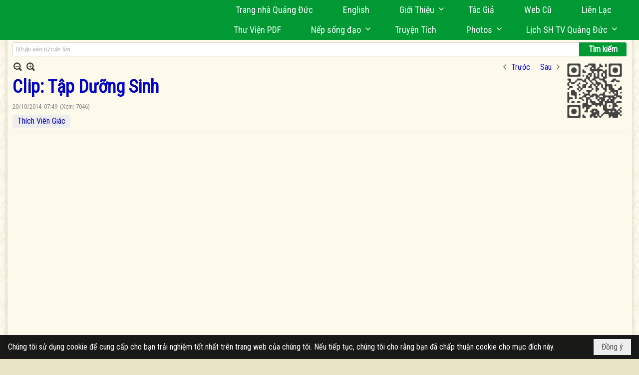

--- FILE ---
content_type: text/html; charset=utf-8
request_url: https://www.google.com/recaptcha/api2/anchor?ar=1&k=6LefkQcTAAAAAG-Bo_ww--wNpej57bbjW4h8paf2&co=aHR0cHM6Ly9xdWFuZ2R1Yy5jb206NDQz&hl=vi&v=PoyoqOPhxBO7pBk68S4YbpHZ&size=normal&anchor-ms=20000&execute-ms=30000&cb=2hjb1fammemj
body_size: 49427
content:
<!DOCTYPE HTML><html dir="ltr" lang="vi"><head><meta http-equiv="Content-Type" content="text/html; charset=UTF-8">
<meta http-equiv="X-UA-Compatible" content="IE=edge">
<title>reCAPTCHA</title>
<style type="text/css">
/* cyrillic-ext */
@font-face {
  font-family: 'Roboto';
  font-style: normal;
  font-weight: 400;
  font-stretch: 100%;
  src: url(//fonts.gstatic.com/s/roboto/v48/KFO7CnqEu92Fr1ME7kSn66aGLdTylUAMa3GUBHMdazTgWw.woff2) format('woff2');
  unicode-range: U+0460-052F, U+1C80-1C8A, U+20B4, U+2DE0-2DFF, U+A640-A69F, U+FE2E-FE2F;
}
/* cyrillic */
@font-face {
  font-family: 'Roboto';
  font-style: normal;
  font-weight: 400;
  font-stretch: 100%;
  src: url(//fonts.gstatic.com/s/roboto/v48/KFO7CnqEu92Fr1ME7kSn66aGLdTylUAMa3iUBHMdazTgWw.woff2) format('woff2');
  unicode-range: U+0301, U+0400-045F, U+0490-0491, U+04B0-04B1, U+2116;
}
/* greek-ext */
@font-face {
  font-family: 'Roboto';
  font-style: normal;
  font-weight: 400;
  font-stretch: 100%;
  src: url(//fonts.gstatic.com/s/roboto/v48/KFO7CnqEu92Fr1ME7kSn66aGLdTylUAMa3CUBHMdazTgWw.woff2) format('woff2');
  unicode-range: U+1F00-1FFF;
}
/* greek */
@font-face {
  font-family: 'Roboto';
  font-style: normal;
  font-weight: 400;
  font-stretch: 100%;
  src: url(//fonts.gstatic.com/s/roboto/v48/KFO7CnqEu92Fr1ME7kSn66aGLdTylUAMa3-UBHMdazTgWw.woff2) format('woff2');
  unicode-range: U+0370-0377, U+037A-037F, U+0384-038A, U+038C, U+038E-03A1, U+03A3-03FF;
}
/* math */
@font-face {
  font-family: 'Roboto';
  font-style: normal;
  font-weight: 400;
  font-stretch: 100%;
  src: url(//fonts.gstatic.com/s/roboto/v48/KFO7CnqEu92Fr1ME7kSn66aGLdTylUAMawCUBHMdazTgWw.woff2) format('woff2');
  unicode-range: U+0302-0303, U+0305, U+0307-0308, U+0310, U+0312, U+0315, U+031A, U+0326-0327, U+032C, U+032F-0330, U+0332-0333, U+0338, U+033A, U+0346, U+034D, U+0391-03A1, U+03A3-03A9, U+03B1-03C9, U+03D1, U+03D5-03D6, U+03F0-03F1, U+03F4-03F5, U+2016-2017, U+2034-2038, U+203C, U+2040, U+2043, U+2047, U+2050, U+2057, U+205F, U+2070-2071, U+2074-208E, U+2090-209C, U+20D0-20DC, U+20E1, U+20E5-20EF, U+2100-2112, U+2114-2115, U+2117-2121, U+2123-214F, U+2190, U+2192, U+2194-21AE, U+21B0-21E5, U+21F1-21F2, U+21F4-2211, U+2213-2214, U+2216-22FF, U+2308-230B, U+2310, U+2319, U+231C-2321, U+2336-237A, U+237C, U+2395, U+239B-23B7, U+23D0, U+23DC-23E1, U+2474-2475, U+25AF, U+25B3, U+25B7, U+25BD, U+25C1, U+25CA, U+25CC, U+25FB, U+266D-266F, U+27C0-27FF, U+2900-2AFF, U+2B0E-2B11, U+2B30-2B4C, U+2BFE, U+3030, U+FF5B, U+FF5D, U+1D400-1D7FF, U+1EE00-1EEFF;
}
/* symbols */
@font-face {
  font-family: 'Roboto';
  font-style: normal;
  font-weight: 400;
  font-stretch: 100%;
  src: url(//fonts.gstatic.com/s/roboto/v48/KFO7CnqEu92Fr1ME7kSn66aGLdTylUAMaxKUBHMdazTgWw.woff2) format('woff2');
  unicode-range: U+0001-000C, U+000E-001F, U+007F-009F, U+20DD-20E0, U+20E2-20E4, U+2150-218F, U+2190, U+2192, U+2194-2199, U+21AF, U+21E6-21F0, U+21F3, U+2218-2219, U+2299, U+22C4-22C6, U+2300-243F, U+2440-244A, U+2460-24FF, U+25A0-27BF, U+2800-28FF, U+2921-2922, U+2981, U+29BF, U+29EB, U+2B00-2BFF, U+4DC0-4DFF, U+FFF9-FFFB, U+10140-1018E, U+10190-1019C, U+101A0, U+101D0-101FD, U+102E0-102FB, U+10E60-10E7E, U+1D2C0-1D2D3, U+1D2E0-1D37F, U+1F000-1F0FF, U+1F100-1F1AD, U+1F1E6-1F1FF, U+1F30D-1F30F, U+1F315, U+1F31C, U+1F31E, U+1F320-1F32C, U+1F336, U+1F378, U+1F37D, U+1F382, U+1F393-1F39F, U+1F3A7-1F3A8, U+1F3AC-1F3AF, U+1F3C2, U+1F3C4-1F3C6, U+1F3CA-1F3CE, U+1F3D4-1F3E0, U+1F3ED, U+1F3F1-1F3F3, U+1F3F5-1F3F7, U+1F408, U+1F415, U+1F41F, U+1F426, U+1F43F, U+1F441-1F442, U+1F444, U+1F446-1F449, U+1F44C-1F44E, U+1F453, U+1F46A, U+1F47D, U+1F4A3, U+1F4B0, U+1F4B3, U+1F4B9, U+1F4BB, U+1F4BF, U+1F4C8-1F4CB, U+1F4D6, U+1F4DA, U+1F4DF, U+1F4E3-1F4E6, U+1F4EA-1F4ED, U+1F4F7, U+1F4F9-1F4FB, U+1F4FD-1F4FE, U+1F503, U+1F507-1F50B, U+1F50D, U+1F512-1F513, U+1F53E-1F54A, U+1F54F-1F5FA, U+1F610, U+1F650-1F67F, U+1F687, U+1F68D, U+1F691, U+1F694, U+1F698, U+1F6AD, U+1F6B2, U+1F6B9-1F6BA, U+1F6BC, U+1F6C6-1F6CF, U+1F6D3-1F6D7, U+1F6E0-1F6EA, U+1F6F0-1F6F3, U+1F6F7-1F6FC, U+1F700-1F7FF, U+1F800-1F80B, U+1F810-1F847, U+1F850-1F859, U+1F860-1F887, U+1F890-1F8AD, U+1F8B0-1F8BB, U+1F8C0-1F8C1, U+1F900-1F90B, U+1F93B, U+1F946, U+1F984, U+1F996, U+1F9E9, U+1FA00-1FA6F, U+1FA70-1FA7C, U+1FA80-1FA89, U+1FA8F-1FAC6, U+1FACE-1FADC, U+1FADF-1FAE9, U+1FAF0-1FAF8, U+1FB00-1FBFF;
}
/* vietnamese */
@font-face {
  font-family: 'Roboto';
  font-style: normal;
  font-weight: 400;
  font-stretch: 100%;
  src: url(//fonts.gstatic.com/s/roboto/v48/KFO7CnqEu92Fr1ME7kSn66aGLdTylUAMa3OUBHMdazTgWw.woff2) format('woff2');
  unicode-range: U+0102-0103, U+0110-0111, U+0128-0129, U+0168-0169, U+01A0-01A1, U+01AF-01B0, U+0300-0301, U+0303-0304, U+0308-0309, U+0323, U+0329, U+1EA0-1EF9, U+20AB;
}
/* latin-ext */
@font-face {
  font-family: 'Roboto';
  font-style: normal;
  font-weight: 400;
  font-stretch: 100%;
  src: url(//fonts.gstatic.com/s/roboto/v48/KFO7CnqEu92Fr1ME7kSn66aGLdTylUAMa3KUBHMdazTgWw.woff2) format('woff2');
  unicode-range: U+0100-02BA, U+02BD-02C5, U+02C7-02CC, U+02CE-02D7, U+02DD-02FF, U+0304, U+0308, U+0329, U+1D00-1DBF, U+1E00-1E9F, U+1EF2-1EFF, U+2020, U+20A0-20AB, U+20AD-20C0, U+2113, U+2C60-2C7F, U+A720-A7FF;
}
/* latin */
@font-face {
  font-family: 'Roboto';
  font-style: normal;
  font-weight: 400;
  font-stretch: 100%;
  src: url(//fonts.gstatic.com/s/roboto/v48/KFO7CnqEu92Fr1ME7kSn66aGLdTylUAMa3yUBHMdazQ.woff2) format('woff2');
  unicode-range: U+0000-00FF, U+0131, U+0152-0153, U+02BB-02BC, U+02C6, U+02DA, U+02DC, U+0304, U+0308, U+0329, U+2000-206F, U+20AC, U+2122, U+2191, U+2193, U+2212, U+2215, U+FEFF, U+FFFD;
}
/* cyrillic-ext */
@font-face {
  font-family: 'Roboto';
  font-style: normal;
  font-weight: 500;
  font-stretch: 100%;
  src: url(//fonts.gstatic.com/s/roboto/v48/KFO7CnqEu92Fr1ME7kSn66aGLdTylUAMa3GUBHMdazTgWw.woff2) format('woff2');
  unicode-range: U+0460-052F, U+1C80-1C8A, U+20B4, U+2DE0-2DFF, U+A640-A69F, U+FE2E-FE2F;
}
/* cyrillic */
@font-face {
  font-family: 'Roboto';
  font-style: normal;
  font-weight: 500;
  font-stretch: 100%;
  src: url(//fonts.gstatic.com/s/roboto/v48/KFO7CnqEu92Fr1ME7kSn66aGLdTylUAMa3iUBHMdazTgWw.woff2) format('woff2');
  unicode-range: U+0301, U+0400-045F, U+0490-0491, U+04B0-04B1, U+2116;
}
/* greek-ext */
@font-face {
  font-family: 'Roboto';
  font-style: normal;
  font-weight: 500;
  font-stretch: 100%;
  src: url(//fonts.gstatic.com/s/roboto/v48/KFO7CnqEu92Fr1ME7kSn66aGLdTylUAMa3CUBHMdazTgWw.woff2) format('woff2');
  unicode-range: U+1F00-1FFF;
}
/* greek */
@font-face {
  font-family: 'Roboto';
  font-style: normal;
  font-weight: 500;
  font-stretch: 100%;
  src: url(//fonts.gstatic.com/s/roboto/v48/KFO7CnqEu92Fr1ME7kSn66aGLdTylUAMa3-UBHMdazTgWw.woff2) format('woff2');
  unicode-range: U+0370-0377, U+037A-037F, U+0384-038A, U+038C, U+038E-03A1, U+03A3-03FF;
}
/* math */
@font-face {
  font-family: 'Roboto';
  font-style: normal;
  font-weight: 500;
  font-stretch: 100%;
  src: url(//fonts.gstatic.com/s/roboto/v48/KFO7CnqEu92Fr1ME7kSn66aGLdTylUAMawCUBHMdazTgWw.woff2) format('woff2');
  unicode-range: U+0302-0303, U+0305, U+0307-0308, U+0310, U+0312, U+0315, U+031A, U+0326-0327, U+032C, U+032F-0330, U+0332-0333, U+0338, U+033A, U+0346, U+034D, U+0391-03A1, U+03A3-03A9, U+03B1-03C9, U+03D1, U+03D5-03D6, U+03F0-03F1, U+03F4-03F5, U+2016-2017, U+2034-2038, U+203C, U+2040, U+2043, U+2047, U+2050, U+2057, U+205F, U+2070-2071, U+2074-208E, U+2090-209C, U+20D0-20DC, U+20E1, U+20E5-20EF, U+2100-2112, U+2114-2115, U+2117-2121, U+2123-214F, U+2190, U+2192, U+2194-21AE, U+21B0-21E5, U+21F1-21F2, U+21F4-2211, U+2213-2214, U+2216-22FF, U+2308-230B, U+2310, U+2319, U+231C-2321, U+2336-237A, U+237C, U+2395, U+239B-23B7, U+23D0, U+23DC-23E1, U+2474-2475, U+25AF, U+25B3, U+25B7, U+25BD, U+25C1, U+25CA, U+25CC, U+25FB, U+266D-266F, U+27C0-27FF, U+2900-2AFF, U+2B0E-2B11, U+2B30-2B4C, U+2BFE, U+3030, U+FF5B, U+FF5D, U+1D400-1D7FF, U+1EE00-1EEFF;
}
/* symbols */
@font-face {
  font-family: 'Roboto';
  font-style: normal;
  font-weight: 500;
  font-stretch: 100%;
  src: url(//fonts.gstatic.com/s/roboto/v48/KFO7CnqEu92Fr1ME7kSn66aGLdTylUAMaxKUBHMdazTgWw.woff2) format('woff2');
  unicode-range: U+0001-000C, U+000E-001F, U+007F-009F, U+20DD-20E0, U+20E2-20E4, U+2150-218F, U+2190, U+2192, U+2194-2199, U+21AF, U+21E6-21F0, U+21F3, U+2218-2219, U+2299, U+22C4-22C6, U+2300-243F, U+2440-244A, U+2460-24FF, U+25A0-27BF, U+2800-28FF, U+2921-2922, U+2981, U+29BF, U+29EB, U+2B00-2BFF, U+4DC0-4DFF, U+FFF9-FFFB, U+10140-1018E, U+10190-1019C, U+101A0, U+101D0-101FD, U+102E0-102FB, U+10E60-10E7E, U+1D2C0-1D2D3, U+1D2E0-1D37F, U+1F000-1F0FF, U+1F100-1F1AD, U+1F1E6-1F1FF, U+1F30D-1F30F, U+1F315, U+1F31C, U+1F31E, U+1F320-1F32C, U+1F336, U+1F378, U+1F37D, U+1F382, U+1F393-1F39F, U+1F3A7-1F3A8, U+1F3AC-1F3AF, U+1F3C2, U+1F3C4-1F3C6, U+1F3CA-1F3CE, U+1F3D4-1F3E0, U+1F3ED, U+1F3F1-1F3F3, U+1F3F5-1F3F7, U+1F408, U+1F415, U+1F41F, U+1F426, U+1F43F, U+1F441-1F442, U+1F444, U+1F446-1F449, U+1F44C-1F44E, U+1F453, U+1F46A, U+1F47D, U+1F4A3, U+1F4B0, U+1F4B3, U+1F4B9, U+1F4BB, U+1F4BF, U+1F4C8-1F4CB, U+1F4D6, U+1F4DA, U+1F4DF, U+1F4E3-1F4E6, U+1F4EA-1F4ED, U+1F4F7, U+1F4F9-1F4FB, U+1F4FD-1F4FE, U+1F503, U+1F507-1F50B, U+1F50D, U+1F512-1F513, U+1F53E-1F54A, U+1F54F-1F5FA, U+1F610, U+1F650-1F67F, U+1F687, U+1F68D, U+1F691, U+1F694, U+1F698, U+1F6AD, U+1F6B2, U+1F6B9-1F6BA, U+1F6BC, U+1F6C6-1F6CF, U+1F6D3-1F6D7, U+1F6E0-1F6EA, U+1F6F0-1F6F3, U+1F6F7-1F6FC, U+1F700-1F7FF, U+1F800-1F80B, U+1F810-1F847, U+1F850-1F859, U+1F860-1F887, U+1F890-1F8AD, U+1F8B0-1F8BB, U+1F8C0-1F8C1, U+1F900-1F90B, U+1F93B, U+1F946, U+1F984, U+1F996, U+1F9E9, U+1FA00-1FA6F, U+1FA70-1FA7C, U+1FA80-1FA89, U+1FA8F-1FAC6, U+1FACE-1FADC, U+1FADF-1FAE9, U+1FAF0-1FAF8, U+1FB00-1FBFF;
}
/* vietnamese */
@font-face {
  font-family: 'Roboto';
  font-style: normal;
  font-weight: 500;
  font-stretch: 100%;
  src: url(//fonts.gstatic.com/s/roboto/v48/KFO7CnqEu92Fr1ME7kSn66aGLdTylUAMa3OUBHMdazTgWw.woff2) format('woff2');
  unicode-range: U+0102-0103, U+0110-0111, U+0128-0129, U+0168-0169, U+01A0-01A1, U+01AF-01B0, U+0300-0301, U+0303-0304, U+0308-0309, U+0323, U+0329, U+1EA0-1EF9, U+20AB;
}
/* latin-ext */
@font-face {
  font-family: 'Roboto';
  font-style: normal;
  font-weight: 500;
  font-stretch: 100%;
  src: url(//fonts.gstatic.com/s/roboto/v48/KFO7CnqEu92Fr1ME7kSn66aGLdTylUAMa3KUBHMdazTgWw.woff2) format('woff2');
  unicode-range: U+0100-02BA, U+02BD-02C5, U+02C7-02CC, U+02CE-02D7, U+02DD-02FF, U+0304, U+0308, U+0329, U+1D00-1DBF, U+1E00-1E9F, U+1EF2-1EFF, U+2020, U+20A0-20AB, U+20AD-20C0, U+2113, U+2C60-2C7F, U+A720-A7FF;
}
/* latin */
@font-face {
  font-family: 'Roboto';
  font-style: normal;
  font-weight: 500;
  font-stretch: 100%;
  src: url(//fonts.gstatic.com/s/roboto/v48/KFO7CnqEu92Fr1ME7kSn66aGLdTylUAMa3yUBHMdazQ.woff2) format('woff2');
  unicode-range: U+0000-00FF, U+0131, U+0152-0153, U+02BB-02BC, U+02C6, U+02DA, U+02DC, U+0304, U+0308, U+0329, U+2000-206F, U+20AC, U+2122, U+2191, U+2193, U+2212, U+2215, U+FEFF, U+FFFD;
}
/* cyrillic-ext */
@font-face {
  font-family: 'Roboto';
  font-style: normal;
  font-weight: 900;
  font-stretch: 100%;
  src: url(//fonts.gstatic.com/s/roboto/v48/KFO7CnqEu92Fr1ME7kSn66aGLdTylUAMa3GUBHMdazTgWw.woff2) format('woff2');
  unicode-range: U+0460-052F, U+1C80-1C8A, U+20B4, U+2DE0-2DFF, U+A640-A69F, U+FE2E-FE2F;
}
/* cyrillic */
@font-face {
  font-family: 'Roboto';
  font-style: normal;
  font-weight: 900;
  font-stretch: 100%;
  src: url(//fonts.gstatic.com/s/roboto/v48/KFO7CnqEu92Fr1ME7kSn66aGLdTylUAMa3iUBHMdazTgWw.woff2) format('woff2');
  unicode-range: U+0301, U+0400-045F, U+0490-0491, U+04B0-04B1, U+2116;
}
/* greek-ext */
@font-face {
  font-family: 'Roboto';
  font-style: normal;
  font-weight: 900;
  font-stretch: 100%;
  src: url(//fonts.gstatic.com/s/roboto/v48/KFO7CnqEu92Fr1ME7kSn66aGLdTylUAMa3CUBHMdazTgWw.woff2) format('woff2');
  unicode-range: U+1F00-1FFF;
}
/* greek */
@font-face {
  font-family: 'Roboto';
  font-style: normal;
  font-weight: 900;
  font-stretch: 100%;
  src: url(//fonts.gstatic.com/s/roboto/v48/KFO7CnqEu92Fr1ME7kSn66aGLdTylUAMa3-UBHMdazTgWw.woff2) format('woff2');
  unicode-range: U+0370-0377, U+037A-037F, U+0384-038A, U+038C, U+038E-03A1, U+03A3-03FF;
}
/* math */
@font-face {
  font-family: 'Roboto';
  font-style: normal;
  font-weight: 900;
  font-stretch: 100%;
  src: url(//fonts.gstatic.com/s/roboto/v48/KFO7CnqEu92Fr1ME7kSn66aGLdTylUAMawCUBHMdazTgWw.woff2) format('woff2');
  unicode-range: U+0302-0303, U+0305, U+0307-0308, U+0310, U+0312, U+0315, U+031A, U+0326-0327, U+032C, U+032F-0330, U+0332-0333, U+0338, U+033A, U+0346, U+034D, U+0391-03A1, U+03A3-03A9, U+03B1-03C9, U+03D1, U+03D5-03D6, U+03F0-03F1, U+03F4-03F5, U+2016-2017, U+2034-2038, U+203C, U+2040, U+2043, U+2047, U+2050, U+2057, U+205F, U+2070-2071, U+2074-208E, U+2090-209C, U+20D0-20DC, U+20E1, U+20E5-20EF, U+2100-2112, U+2114-2115, U+2117-2121, U+2123-214F, U+2190, U+2192, U+2194-21AE, U+21B0-21E5, U+21F1-21F2, U+21F4-2211, U+2213-2214, U+2216-22FF, U+2308-230B, U+2310, U+2319, U+231C-2321, U+2336-237A, U+237C, U+2395, U+239B-23B7, U+23D0, U+23DC-23E1, U+2474-2475, U+25AF, U+25B3, U+25B7, U+25BD, U+25C1, U+25CA, U+25CC, U+25FB, U+266D-266F, U+27C0-27FF, U+2900-2AFF, U+2B0E-2B11, U+2B30-2B4C, U+2BFE, U+3030, U+FF5B, U+FF5D, U+1D400-1D7FF, U+1EE00-1EEFF;
}
/* symbols */
@font-face {
  font-family: 'Roboto';
  font-style: normal;
  font-weight: 900;
  font-stretch: 100%;
  src: url(//fonts.gstatic.com/s/roboto/v48/KFO7CnqEu92Fr1ME7kSn66aGLdTylUAMaxKUBHMdazTgWw.woff2) format('woff2');
  unicode-range: U+0001-000C, U+000E-001F, U+007F-009F, U+20DD-20E0, U+20E2-20E4, U+2150-218F, U+2190, U+2192, U+2194-2199, U+21AF, U+21E6-21F0, U+21F3, U+2218-2219, U+2299, U+22C4-22C6, U+2300-243F, U+2440-244A, U+2460-24FF, U+25A0-27BF, U+2800-28FF, U+2921-2922, U+2981, U+29BF, U+29EB, U+2B00-2BFF, U+4DC0-4DFF, U+FFF9-FFFB, U+10140-1018E, U+10190-1019C, U+101A0, U+101D0-101FD, U+102E0-102FB, U+10E60-10E7E, U+1D2C0-1D2D3, U+1D2E0-1D37F, U+1F000-1F0FF, U+1F100-1F1AD, U+1F1E6-1F1FF, U+1F30D-1F30F, U+1F315, U+1F31C, U+1F31E, U+1F320-1F32C, U+1F336, U+1F378, U+1F37D, U+1F382, U+1F393-1F39F, U+1F3A7-1F3A8, U+1F3AC-1F3AF, U+1F3C2, U+1F3C4-1F3C6, U+1F3CA-1F3CE, U+1F3D4-1F3E0, U+1F3ED, U+1F3F1-1F3F3, U+1F3F5-1F3F7, U+1F408, U+1F415, U+1F41F, U+1F426, U+1F43F, U+1F441-1F442, U+1F444, U+1F446-1F449, U+1F44C-1F44E, U+1F453, U+1F46A, U+1F47D, U+1F4A3, U+1F4B0, U+1F4B3, U+1F4B9, U+1F4BB, U+1F4BF, U+1F4C8-1F4CB, U+1F4D6, U+1F4DA, U+1F4DF, U+1F4E3-1F4E6, U+1F4EA-1F4ED, U+1F4F7, U+1F4F9-1F4FB, U+1F4FD-1F4FE, U+1F503, U+1F507-1F50B, U+1F50D, U+1F512-1F513, U+1F53E-1F54A, U+1F54F-1F5FA, U+1F610, U+1F650-1F67F, U+1F687, U+1F68D, U+1F691, U+1F694, U+1F698, U+1F6AD, U+1F6B2, U+1F6B9-1F6BA, U+1F6BC, U+1F6C6-1F6CF, U+1F6D3-1F6D7, U+1F6E0-1F6EA, U+1F6F0-1F6F3, U+1F6F7-1F6FC, U+1F700-1F7FF, U+1F800-1F80B, U+1F810-1F847, U+1F850-1F859, U+1F860-1F887, U+1F890-1F8AD, U+1F8B0-1F8BB, U+1F8C0-1F8C1, U+1F900-1F90B, U+1F93B, U+1F946, U+1F984, U+1F996, U+1F9E9, U+1FA00-1FA6F, U+1FA70-1FA7C, U+1FA80-1FA89, U+1FA8F-1FAC6, U+1FACE-1FADC, U+1FADF-1FAE9, U+1FAF0-1FAF8, U+1FB00-1FBFF;
}
/* vietnamese */
@font-face {
  font-family: 'Roboto';
  font-style: normal;
  font-weight: 900;
  font-stretch: 100%;
  src: url(//fonts.gstatic.com/s/roboto/v48/KFO7CnqEu92Fr1ME7kSn66aGLdTylUAMa3OUBHMdazTgWw.woff2) format('woff2');
  unicode-range: U+0102-0103, U+0110-0111, U+0128-0129, U+0168-0169, U+01A0-01A1, U+01AF-01B0, U+0300-0301, U+0303-0304, U+0308-0309, U+0323, U+0329, U+1EA0-1EF9, U+20AB;
}
/* latin-ext */
@font-face {
  font-family: 'Roboto';
  font-style: normal;
  font-weight: 900;
  font-stretch: 100%;
  src: url(//fonts.gstatic.com/s/roboto/v48/KFO7CnqEu92Fr1ME7kSn66aGLdTylUAMa3KUBHMdazTgWw.woff2) format('woff2');
  unicode-range: U+0100-02BA, U+02BD-02C5, U+02C7-02CC, U+02CE-02D7, U+02DD-02FF, U+0304, U+0308, U+0329, U+1D00-1DBF, U+1E00-1E9F, U+1EF2-1EFF, U+2020, U+20A0-20AB, U+20AD-20C0, U+2113, U+2C60-2C7F, U+A720-A7FF;
}
/* latin */
@font-face {
  font-family: 'Roboto';
  font-style: normal;
  font-weight: 900;
  font-stretch: 100%;
  src: url(//fonts.gstatic.com/s/roboto/v48/KFO7CnqEu92Fr1ME7kSn66aGLdTylUAMa3yUBHMdazQ.woff2) format('woff2');
  unicode-range: U+0000-00FF, U+0131, U+0152-0153, U+02BB-02BC, U+02C6, U+02DA, U+02DC, U+0304, U+0308, U+0329, U+2000-206F, U+20AC, U+2122, U+2191, U+2193, U+2212, U+2215, U+FEFF, U+FFFD;
}

</style>
<link rel="stylesheet" type="text/css" href="https://www.gstatic.com/recaptcha/releases/PoyoqOPhxBO7pBk68S4YbpHZ/styles__ltr.css">
<script nonce="sy_HpyM7SGIGGVvkf38Rfg" type="text/javascript">window['__recaptcha_api'] = 'https://www.google.com/recaptcha/api2/';</script>
<script type="text/javascript" src="https://www.gstatic.com/recaptcha/releases/PoyoqOPhxBO7pBk68S4YbpHZ/recaptcha__vi.js" nonce="sy_HpyM7SGIGGVvkf38Rfg">
      
    </script></head>
<body><div id="rc-anchor-alert" class="rc-anchor-alert"></div>
<input type="hidden" id="recaptcha-token" value="[base64]">
<script type="text/javascript" nonce="sy_HpyM7SGIGGVvkf38Rfg">
      recaptcha.anchor.Main.init("[\x22ainput\x22,[\x22bgdata\x22,\x22\x22,\[base64]/[base64]/[base64]/[base64]/[base64]/UltsKytdPUU6KEU8MjA0OD9SW2wrK109RT4+NnwxOTI6KChFJjY0NTEyKT09NTUyOTYmJk0rMTxjLmxlbmd0aCYmKGMuY2hhckNvZGVBdChNKzEpJjY0NTEyKT09NTYzMjA/[base64]/[base64]/[base64]/[base64]/[base64]/[base64]/[base64]\x22,\[base64]\x22,\x22w44tw4/CmcK1wrcew5/Dr8ONw4nDllBKdjNCYCxFMCDDh8Odw6DCo8OsZCBKEBfCt8KIOmRZw5pJSkBGw6QpWyFIIMKNw6HCsgEXTMO2ZsOmR8Kmw55iw4fDvRtyw6/[base64]/CisORA8KFw4VrR8KJwrZResKBwowPREfDnMOCw4vCo8K8w7wCSCBgwq/ClnUefEXCnAkPwrpQwpTDiWVfwocFAAJww5ISwrHDscKVw5vDpgRDwrUDPcKlw50AMsKEwqfCgMKGTMKxw5sFfkIxw4TDkMOtUDrDqsKyw6V8w4/[base64]/[base64]/[base64]/DtCPCmX3CvcKBw49NHWRbwo3Dv8K1VcOPcyIcwps3ESYiZsOnRDM2aMOxCsOKw7jDssKjdGTCrsKPaClne1N4w5fCqB7Djn/DiXQrTMKEcyvCtmpPGMKDPMOjJ8OPw4vDscKVCUQsw6TCgMOSw40Zfj8ORk/CpmF9w57CrMKDR1zCpH1bNz7Di0jDoMKvExhCFlTDjGBfw4oewqbCqcOnwo3DmVXDi8KCLsOXw7fCmDIZwp3CkCzDn34wekbDvFdHwpU0NcObw4Yew7lSwrgHw6oiw4hwO8KBw4k5w7bDkhA7NAbCrMKYXcO5OsKbwpEvDcODVxnCv3cdwp/Cqx/Dr2xywq8ew4syXD8xJ1vDqRzDv8O8RcOtXB/DisK2w6hUKyRIw43CkcKnYAjCnDNFw7LDusK2wrPDlMK0b8K1UX18b1FRwrkDwrxHwp9VwpDDs0nDs3vDkyRWw6nDrH8ow55GbGt8w7TCkj/CrMKtOwZlF2DDt0HCnMKGEnDCu8ORw5RSHUFcwowUTsKRTMKZwrtgw54bYsOSQ8KvwrtnwpfCgGfCisKQwrh2EMKcw6FXbk/CiFp7EsKse8ObDsO7ccKSemDDsSDDlgTDvlXDmgbDqMO1w5pmwpZtwqPCmsKpw6nCkEEgwpUTUsKOwo3CisKBwr/CsyQNQMK4dMKfw40QByLDr8OIwpIhScKidMO1aX3DicKTw5pQIHhjeR/CrQ/DhMKsEzLDtGhGw5HDlhrCjwjDh8KTJ2TDnU3CnsOuYk0ywo0Cw6UMN8KaeHh8w5nClUHDj8KsB1nCgnzClDZFwo/DrkHCk8OZwpnCqWVxUsKKCsKaw4tsF8OvwqJDDsKKwo3CnV5kfjhgWkvDmUlHwoEfYH8hWgUcw7UNwqnDtTlQPsOmRETDiy/[base64]/Dn1ohw7RIwpowdWvDsMOwSMK/[base64]/DpsOWbBwIZsKZw6dXw7zDlHHDp8KcA8KUWTbDqFDDq8KMBcOuAWUlw6QVWMObwrAqL8ODKhcNwqHClcO2wpRTwow6Q13DjHgKwp/DqsK+woXDucKFwoJ9EBHCpcKqEVwzwrHDn8KeKhEYA8OXwrnCuDjDtcKUYjsOwp/CrMKHEMOOdWLCqcOxw4LDusKQw4XDq0R9w5FFcj97w75mY2IPG1DDq8OlCXLChnHCqXHCisObDEHCs8KwEB3CvknCrVR0AcKQwo3Cm2DDn1AXImzDhU/[base64]/w4bCvcKBXcKPw57Dg8K3DMODwpjDvsK8wpvDj0MKGWd3w57CoDfCpHkiw4YiNjt3w7deSMOwwrIowpTDj8KzP8KON1NqRkXChcO+LilbecK2wog9P8KBw5/[base64]/DmAfDvcOxGSvDgCY2w4fChcKfwrsRwrXCssOLwp3DpjrDrV43ekrCiUMDDMKwUsOEw40db8KLVMODJFw5w53CpsO6eh3Ct8OKwp0qdWnDo8OUwpgkwrtpKcKIIcKSD1HCgXlSbsKJw6/Dik5ZC8OLQcKjw4QFH8O2wr5TRWkhwrsgFlDCtMOZw7peZAvDun9lDC/Djz0rDMO8wo3CnyoZwpjDmcKTw7QRDcKow4DDoMO0UcOcw7nDmjfDvxYnbMKwwqYgw6B7EMKvw5U/W8KIw6HCvFNUSC7DiXtIY1Zew5zCjUfCg8K9w47Ds055HsKvPjDDlUjCiQ7DhyrCvUvDlcK6w6fDlRN3wpVIDcODwq/[base64]/[base64]/fmUXFiozWMOxw7haaSXDkkHCtwA1GmTCv8Onw4dKem1twowneUNjcQRzw6Rww6AIwpUcwobCnB7DsmPCnj/CjwHDumhYMixGcWDCpklZGMOUw4vDs0/Ci8K8aMOQOsORwpnDuMKDOMONw51nwprCrXfCuMKeXzUMFDQKwrksICYQw4U2wqhnGsKgDMOBwrcxLU3CiU/DvF/CucONwpZVZkscwqfDg8KgHMO+CcKWwqHCnMK2Dn8OMDDCkSvCi8KZYsOwWMOrLGbCsMK5bMOSTcK/JcOOw4/DryPDhXAMRMOCwoTDiD/[base64]/UsOkw53CjmERAWDDqjcsw4rDrMKeP8OAScKcO8Kxw7/DoHzCicODw6fDr8K9OTJrw4/Cm8OVwobCkgFyTMOFw4fChD8FwozDpsKYw6PDicOxwoLCqcObNMOnwq/Cl2vDhFDDgF4jw5tLwpTCh0s1woXDpsKKw7LDjzt3ExJEXMKoe8KQQMOkccK8bRdTwrJmw78Hwr5ecAjCkQt7H8OUBcOAw4oiwpPCq8OySGnDpFZ5w64gwoTCultTwo1Nwp43H0XDmnd/BnoPw6bDscOKScK2C1jCrsOFwrVnw4TDgcOwLMKiwqpBw7kSJmsSwpRhDnnCiw7CkBPDpnLDljvDvQ5Gwr7CviPDlMOhw5XCmgzDtsOiYChcwrk1w60fwo/Do8OtenFWw4Mxw59rdMKuBsKrVcOBAnZVQ8OqbgvDqcKKW8KMWDdnwr3DusOvw4vDhcKqMWUiw7xPLRPDohnDrMOVXMOpwp3DvTLCgsO6w5VTw5cvwo5wwqtWw5bChCBpw6M3NBwlwp3CtMKQw6HCi8O8wrzChsKpw7Yha14YdMKNw7M3bmx0GmVmOUTDtsK/[base64]/Dv8OrRWPDhmdyw7TCpAQawoVQMmvCrUVUw6cySx/[base64]/XzMwwqZ2WcOYwrzCkG97AsK+fRjDgcOLwqtQw7M1d8O8DgvDsR/[base64]/[base64]/CosKFABzDmMOvw5ceO8KoHGDDlkzDqcOnw4TDmzXCocOOXw3DgxLDrDtXX8KAw44gw6oAw5A0wqh+wrd9ZHZwRHJvbsOgw4TDssKoWnrDoD3CrsO4w6lawofCpcKVGiTCuUFxfMO+A8OfQhfDiCIgBMO9cQzDt3jCpFkbw5I5Zg3DiXB/w7YEbB/DmlLDm8KRSk/DnlHDgVLDh8OlGU4WDERjwq8OwqA0wq45RQVCwqPCisKcw7vDvhxLwqYywrHDrcO2wq4Aw4DDl8O3XWgew4lbaGtFwqnCpik5TMKiw7fDvWxLM23CiUkyw4bDlx44w6zCmcOhJiQjQDjDtBHCq04/Zzl5w45ewpF5MsKew7bDlsKlQVUGwqdzXQzCt8OhwrEtwqpJwoTCmi7DtsK0GS3CqjpxC8O9YQfDti4TecKQw7VBGEVLWsOcw4tKKsKiOsO4EHxsC1DCuMOLaMOJYhfCi8OpAhDCuV/Cpzomw5/DhiMjf8O4wp/DgSUPRBEvw7TDo8OYTicUB8O4PsKpw6zCoVjCusOPO8OSwo17w67Cq8K6w4XDskPCg3DCocOfw6LCiX7CuWTChMKBw64Qw6xvwoZmdTlxw4TDmcKcw7gPwp3DkMKhd8Otwq9sDsKEw7kKY1vCtWIhwq1Fw4x+w5cawozCuMOVfV7CpUvDjT/ChT/DjcKvwqbCtcO8fcOKVcOMZU1vw7tEw6DCpVvCg8O/MsOyw4Jqw63DnVhNFh/DlhPCkBR0worDpxJnBxbDmsODdTBkwp9cDcKBQG3CnTRrdsOKw5FQw7vDoMKdayHDnMKqwpZHE8OAUXDDoDkEw5p5w6FZLUk8wrfDtsORw7kSJH9BPjHDkMK6AcOxaMO6w61NGysCwpEDw4rDjV00w5LDhcKABsOuBcKjNsKNYl/CgGtoRkTDosK3wpBcEsO+w57DicKxaCzCmBrDk8OYIcK8wostwrHCksOBwo3DsMK7YcODw4/Cl24HfMO6wq3CvMOmOnfDkml6QMOhNzw3w4XDgMOuAAHDtFE0YcOYwqlqRFBtZhrDvcKHw60fYsOsMHHCkQ7Dp8Kew49+w5E2wqDDsQnDo14tw6HDqsKOwqpUUsKHU8OqFAnCqMKZDWUWwrxDB1Q5aW/Ci8Kmw7U0alQHNcKBwoPCtXjCiMKuw6BHw5diwrbDoMOVBRYXfcK3PjnCoTLDv8O9w6JEOF3CmcKARUXCt8K1w4Y7w6xwwpl0L3DDrMOvCMKWHcKeUHIdwprDv1cpIz7DglQ7csO9KBQpw5LCqsKPNTTCkMOFKMOYw4zDssO+H8OFwoUGw4/[base64]/[base64]/DhmrCnMOLLlPCv8KSwqfCgMO8TVFvw4TDnARiAyrCk0PDnEopwqlOwpHDm8OeVipMwrQIecOMPD7DtDJvJsK6wqPDowTCsMKSwrsudSnDsXdZG0XCsX8Yw67ChnUlw4zCu8K4SzLCmsOpw73CqTFgVUY4w5wIMmvChDI/wovDiMKfwrXDjRDDtsOEbm/[base64]/CksOGw4jDlsO7WcO6LkM/AElawr/CnhpDwpzDjUTDgQ8zwrzDjMO7w5PDtSXDvMOBCklUEsKlw7rDiUxdwrnDosO3wrHDssK+OhbClkBmCScGVlPDhXjCuXLDlH4ewo4OwqLDgMOOSFsBw6PDmMOZw5sbWBPDocKTT8OwYcOwG8KBwr1QJGA5w7tkw6PDjEHDl8KLWMKTw6HDucK0w7LDuzZRUkB/w7VQBsKTw4U1NwLDihXCtMOzw4LDv8K8w7rCkMK4MVnDpMK8wqTDjF/Cv8OHWizCvMOhw7TDo1HCmxgQwpQTw6jDoMOJWVlcL3/[base64]/CoCHCrsKmw7pvw4IwW8Kqw4PDmMO2AcKHUMKqwqfDn1Naw6B2UwQUwo07wpw+wq4yTyZCwrbChHc3ecKRwoFnw4/DuT7CmxRETmbDv23ClMOwwoNZwpfCsEvDtMOxwoHCp8OSAgZowrTCpcOVS8OAw6HDtzPCmH/CusKOw4/[base64]/CusOSRMOaw7Qsw6oEFMOHFMO6LsKAw4crYMOGNzDDil8mW3IHwp7Dp2gpwqXDpMO6S8KpasK3woXDk8OkOVXDucO9GFsPwoLCgcOgb8OeK3nDhMOMAgfCgMOCwptjw7MxwrDDp8KmA1soKcK+W1TCu25MIsKeDwjCgMKIwqBqSDLCm0PCv3bCvQ/DiTAxw4hBw4rCsnzClQBPZMO0Ij8vw4XCgMK0dHjCmjHCvcO8wqUcwrk/[base64]/Dh8KZJcOEw6ZtJVbCp8KzGsKjw5jCu8KxcsKnHRsiTMOGey5Rw6zCqsKjL8Kzw7wzJsK0BHQmSm5ZwqFZaMKlw7vCkmDCqybDpWIPwqrCp8OZw7XCp8OxWsK3RTkpwp86w5ZNRsK7w4p5CClrw793J0pZHsO2w4/CicODXMO8wqnCsSXDsBjChiDCqCZKTcOZw70dwp1Mw6MYwr4dwq/CmzrCkUV1Ll5JCAvCh8Ova8O1OW7Do8K8wqsxGVhmOMOlw41AUmoUw6YdC8KCwqsiLhzCkFLCtcKuw6RNesKFMcO/wpfCpMKewqUmFsKCd8OsYsKdwqcnXcOLOTohFMKVCxPDicOWwrp2O8OeFjfDtsK0woDDrsKtwrtHfVVwVxYAworCnHwjw5Y6ZWLDmRPDhcKJAsONw5fDtx8fYknChnLDikHDpMOwGMKsw7LDvT/CrxzCpMOWdAEwQcOzHcKTelACDSZxwqbDvkVTw4jClsOCwqoww5bCvMKLw7gxN0g6A8KRw7LDlz9MNMOaeRkMLF8Yw7pIDMKzwrbCpDRsZE1xCMK9woZRwpU0wrXCssOrw6MeE8OTQcOmOxLCsMOSwodyOsKdJAM6b8ORFXLDmgYtwr0hPsO/B8KiwptfZjk/[base64]/aMO6w5dCVygRGV18AMKbYBMTDVQ3w5/DvMOJw7RLw6ZIw7U2wrhZNzZGLGPDoMKZwrM1XjTCj8O7ZcKxwr3DhMOMccOjWRfDnVbCrTYpwq/[base64]/DmsOTwojDpE7CisOybD7CoQbDvsKONcOQUj/Ci8KcHcKwwoNVLVNTLMKlw6N+wqDCugtPwqXCscK5AcKWwqdew74ePcOEJD7Cm8K2A8ONOwhFwpHCqMOvB8Opw7xjwqpNajBzw4PDig1ZB8KpJcKldEA2w644w6DCscOOKsOzw51gY8OrNMKoQj9lwqvCmcKfGsKhLcKKEMO/HsOPbsKZMUAlasKiwokDw7nCg8K7w7xnLx7DrMO2wp/CtSxuKE5uwrLClTkawqDDrTHDksKWw7lCYDvDp8OlPxjDnsKEbBDCq1TCvlFCLsKyw6nDkMO2wpIIHMO5a8K7wrkTw4rCrF0DYcOjWcOPSCEJwqbDi3Qbw5Y9GMKEBMKsIEzDsW80EsOMwqnCoQzCuMOFb8O/S1Y9KFI0w4FbC0DDgngxwpzDo3rCgHF4NzDDjizDucOawoIVw6HDpMKkAcONXygfdMKwwot1Fx7Ci8KoOMKKwpTCkQ9KKsOiw5kaWMKcw7MwTydVwpd/w6/DrUpDd8Orw6XDqcO8KcK1w6xvwodxwoNgw5VUEg4FwqLCkcO3TQnCgxUKT8O7C8OxPsO7w5EBFgfCmcOLw4fCksKBw6fCpD7ChDXDmhnDh2/CpwPCvsOSwpPDn3fCmWBdUsKVwq/[base64]/[base64]/[base64]/CqUrDrFnChsO6w5p5woYtw7LDh8Klwp1yTcO9wobDn8OIRA7Cg3HCpcKbwq43wpYiw7EdMX7CjEBUw4sQXF3CnMOSHcKwemHCtmwQMsOUwoUVNX4OO8Ozw4zCoQkawqTDqMKYw7LDrMODQAV1RcK8wp7CpsO5dH3CjcO8w4fCoSvCg8OcwpLCocKFwp5gHAnDpcK/ccO6aDzCncKbwrPCjjEgwrfDhVE/wqLCvAQ9w4HCssOww7Isw7sYwqbDsMKARMOqwqzDtDJEw541wq5nw6fDtMKmw4gYw6J3DsOROiDDuEzDvcO7w6Blw6YYw6sjw5oJQQlbCcKSOcK0woYhFnzDrSPDt8OITmEbMcKrB1xlw4cCwqHDl8Ohw7zCtsKZD8KBWMO/fUnCmsKHB8Kvw6zCg8OyH8OpwqbDhEDDoSnCvhvDqhZqLcOpOcKmSS3Dk8OYOERdwp/DpzbClToQwq/DjMOPw60KwpTCnsOAP8KsDMKSccOQwpERGxnDump5dF3CuMOsb0U9AsK9wosLw5IQEsO6wp50w5tqwpR1bcOiF8Kqw51ddSc9w4llwr/Dr8KuO8Ozdj/[base64]/DlcODc8K8wrHDtsO/dEN+Wx3Cr8OGYMKUwqvDpljDj1nDkMO5wrHCtw18A8Kfwp3CrCvCgWnCvcOuwqXDpMOESGMuY3jDtn89SBNiLMOrwoDCvVlLSXQgeSHCusOPSMOhccKFA8K+KcKwwq56BVbDkMK/WwDCosKkw4cIBcOfw6JeworCpkduwrPDrEcWH8O9ccOPdMOFSkHDr1LDsysbwoHDrwnDlHEhBlTDhcK3McKGcS3DuntYPMKEw4FgcVrCqzRtw7x0w4zCu8O3wrtZS0zCiz/CkHsrw6XCiG4gwqPDiAxhwrXCg1Y7wpLCgiY1wqcFw4MYwolEw5BRw4IiNMK2wpzDn1fCh8OWFsKmQ8KawojCoRZxVwAnBsKQwpfCi8OWAcOVw6Riwo9CIBJpwpTCvXsQw6bCowVhw7LCl2dmw50qw5jDoycDwpUpw4TCvcK/cFLDiixPZMO1Y8OLwpzCvcOubBlSacOjwr3Cm3zDk8OJw6fDnMOuIsKCFjIUZD0Pw5jDuX5lw4TCg8K1woZnw70qwqjCtADDmMOkcMKQwoNSXT4ABMOSwqwaw4fCscOmwr1rCMKsLcO/[base64]/[base64]/[base64]/CvMK3w4/Cs8OGwrHDk3jDsMOjw53Dq2/CslXCr8KNDAR6wq95VHHCqMO7w7jCu1fDggTDtcOjJwgdwq0Mw680bTgRWys7bxVYDsKzN8OZDcK8wobDoHLDg8OKw48DdwFxeFbDk11/w5DCg8OnwqfDpTNBw5fDhj5+wpfDmwRywqA3dsOUw7ZDJsKQwqgtXTU/w73DllJwP1knU8KBw4p/EwxoNsOCRCrCjcO2OwrDtMOYLMKaOAPDnsKUw4UlR8K/wrE1w5jDjFhPw5jClUDDj2nCm8KOw7TCighCV8Oaw6IiKDnCo8K3VHE/w4hNNsOrQRVaYMOCwoRDesKhw67DunHCksO9wpsMw4slKMKaw514L0I4WEMFw4s/IizDs34Zw7TDnMKLSE4EQMKQXsKKOgpPwqrCnV5RWxlzPcKIwqjDlD4CwrFlw5h6GlbDpkbCr8K/EsKswpnDu8O3w4bDmsOPCAHCpcK/[base64]/Co8OYwoXDu8KIal4gwpfCpMKpNxXDtcO5wosjw7DDosKWw6FMakXDuMOQPDfCisKlwpxYSzx/w71OPsObw7nCm8KLXHgqw41ScMKmwpMuJT4ZwqV/aXHCscKhdRLDhnULcsOXw6jCs8O9w4TDhMOqw41ow5vDocKuwo8Iw7/DkMOjw5DCo8OMSDYPw4XCjcOfw5HDrAoqEAFGw5DDhcOYOnDDuX/Du8OuZnnCuMKBbcKZwqvCp8Oaw4LCn8Kfw5l8w5EBwphww5jDtHnDi27DsFbDgsKXw4fDjS8mw7VLY8KVHMK+I8OswpPCucKvWMKUwo9PaC0hB8OgKsOUw4xYwotnesOmwo0JNnZUw4hUBcKxwrdrw7PDk21ZeTXDvcOnwo/CrcOcBG3DmcOOwrNowqQtw6YDCsOWMjRENMKce8KOIMOaNxzCkWUlw5XDvlQQwpNiwrcYwqDCtXE7d8ObwrXDiXJhw7TCqnrCv8KEDFvDn8OrG3xfRARTOMK8w6TDjm3DucK1w4rCo3/CmsOfRmnChBdqwoRJw4hHwrrCisKcwqYCN8KxZzLDgW3CrEzDhTzDm0JvwpzDpsKIOXFBw4YvWcOZwp0CfMOxe0Z4c8OXL8KfaMObwofCjkTCk1MWK8OHJgrCjsORwpvDrUE6wrR/MsOEOMOfw5PDqjJXw7fDgF5bw7DCqMKawrLDgcOWwqzDk1LDrXVCw7/CgBzCtsKNO0VDw6rDrcKVfyLCucKcw6sTCFnDqFvCvsKlwqfCrB8nw7LCux3CqsOnw5sLwoURwqvDkBYjB8Kkw7jDsnkgEMOibMKuKRbDucKvSxLDlcKcw68twoAAJC/[base64]/CjwlUCyfCvATCosKnwpFAw6LCpMOPwr/[base64]/DsSoJI3XCj3NuwqrCjUjDv03Dp8KqX1s1w4TCnFzDqRHDpsKyw5LCjcKEw5ZcwpdDHS/DrW0+w53Co8KtEcK/[base64]/DoFzDnRN9QzYuw7tHO8O1HcKpw7AMLsOWKsOzSgwMwrTChcOew4LDgmfCsgzDsloHw7ZMwr5CwqTCqBB0w4DCkAErWsKdwrU2w4jCoMOCw7sawrQOG8K9UBfDjE59H8KIPB43woPCpcO5fMORNGQWw79YbMKSAMOFw6xNw5TDtcODDBBDwrUkwr/Dvz7Co8OFK8OXFzPCsMOZwpwJw40kw4PDrnXDnkx8w7IJCAPCjAlRFsKbwq/CpA5Cw6jDlMOuaHoAw5PCo8OWw4PDssOrUjxqw4wCwrzCu2EPdDnCgEHCmMOgwrjCkj1WI8KIHMOPwojDr27CtUXCvMKAC34+w55CPWzDg8OpdMOtw6LDrk/CiMKlw6I9ZFBkw4fDnMO7wrY+woTDsU7DrhLDtGEcw6nDtsKzw7HDj8KTw67CozVSw4w1IsK6AHPCsxbDjlEZwq4kOXc+JMK8w5NjX1VaR0fCsQ/CrMO7JsKQQlPCsyIZwotbw4zCu35Qw7g2XEPDmMKpwq1wwqXCpsOlYHlDwoTDqsKiw55uNcOkw5Jlw57CosOwwrcow7x6w7LChsOLcwbCkTzCs8O4PBpAwroUIDHDksOpNMK7wpAmw7BHw4PCjMK/[base64]/Dj8Kcf8O6wq/DtMK9wqDDoWlww53DjcK+F2vCmsO+w4FndMK4LA1DOcKeGsOkw7LDlGsoM8OTbsOuw4vDgBXCmsOJZ8ONJzDCsMKYJsK9w6YDXzw+aMOAIsKCwqDDpMKew7dUK8KOLMOUwrsWw4rDvMOEQnXDjh0LwotvCCwvw6HDlQPCgsOPb0c2woofJ1XDi8Ovw7/Dn8O1wqjCkcKOwq/DtQsRwr/CiGjCo8Kowokedw7DhcO0wrzCpMK5wpkfwonDrTIjUH7DpSjCpFYQQX/DpAYawozCugo8IsOgRV5JYsKdwqXDicOOw4rDoG8pZsK8LcOtJcOsw50pH8KzAcKkw7nDlkTCqsOwwpVYwp/CiTwdDF/CqMOSwolyMDd8w4Ekwqs2RMONw5nCmn8dw7wfOy3Dt8Kuwq18w6PCgcKBacKPGApMH3giasOtw5zCq8KMa0U/wrsQw5HDlsOAw7oBw5HDlgkOw4HDqjvCrm3CncK/wqYWwp3CusOPwq0sw4HDkcObw5TDmsO6U8OZAkjDlG4Jwq/[base64]/w7rDijbDrE3Cl8ObD8K8w5w/SR15wqUKETUQw5HCg8K8w4fDk8KgwrTDhMKdwq1/RsOiw4nCo8Ojw60bay7DsEAaMAYDw6E6w6JHwo/CtQvDsHVDTQXDr8O7DE7CkA3CtsKoMgfDiMKXw4HChMO7JgNbfyFMfsOIw4QiL0DCnmx9wpPCmH5Ww4cKwqzDrsO/[base64]/CnMOOFkBlw4XCn114wp/DtkbCjDrDiQDCkxF1wqHDlcKBwp/CrsOawpQERMOySMKXTMKBOWTCgsKeNwZJwoTCgmRJw6AzLiRSAHRXw7TCjMOgw6XDmMK5wpJ8w6M5W2U/wqZuWhPCtcO8wo/DhcOPw57Crx/DqEF1w4TCk8ORWsKUTS3CpnHDvk/Cv8OkYAAMelvCq3PDlcKGwpVASSB9w5jDgj0ZbVLCin/[base64]/[base64]/wpEmFcOxw6bCocKjIjpFw6Fww4/DvS15w5/CrMKBOwrDrcKBw6s/JMKoMsK+wrDDq8OTRMOuZz5LwroUPcOBXMOow5LCnypBwogpOSldw6HDh8KBMcOfwr4uw5TDtcOZwpzChgFyNsKvWMKkC0LDplPDrMKTwoLDncKqw63DkMO6Cy1Zwrg9F3ZAY8K/[base64]/[base64]/wrBhPRPCs3cdw4rDlgLCpMK1wq0OE0fCjCJDwrlGwoIKHsOhZcOiwqMHwoBew612wppRY27DhyzCmQ/DrF04w6XCp8KoB8O+w7DDhsOVwpbDssKPwqXDicK4w5bDicOqKz5eKEBXwqDCsAo4b8KlbsK9N8KzwrtMwoPCvAYgwo0AwpsOwphqZzUYw5pSDHApJcOGeMOAYzY1w4/DmsKrwq3Dgg5MQcKKUmfCjMO8FMOEVUPDuMKFwowsNcKefsK2wqV1ZcO6QcKbw5ccw6kVwpjDs8OuwpTCrxTDqMO0w6NuBcOqG8K5OMOOECPDgsKHRVR3L1U9w4c9wpLDnMO9wooswprCkAN0w6vCvsOEwqjDjsOcwr/CksKPDsKAUMKQZn16eMKPNMK8LMO7w6AJwowtUS0FR8KfwpIdVsOpwqTDkcOUw7wlHi3CpMOHIMOjwqbDlknDmC5MwrsqwqZzw7AOdMKBX8KWwqkxXDHCtG/DunzDhsK5fwI5aTodw7PCsH5kLsKwwo1Zwr0RwrTDkEfDncO9LcKFX8K9JMOfwpMawoYDUUQZNExWwrgTw7Qfw51kbA/DucKAScOLw64MwqPCp8Kzw4PCnkJ0wrLCo8KYKMKzwpfCnsKxCH7Cjl7DssO+wprDnsKTRcO7ET/CqcKJwoHDmx7CucO6LA7CksK+Xn4Iw40cw6nDsW7Dl3TDvsK6w5ECKV7DtV3DncKlfMO5RcOpEsOtciLCmnczwpICPMOsIkFwOAoawqjCtsKhAWPDmsOgw77CjsOFWkI9ax/[base64]/CiMK/GsOMfsK5wq1NETB4wqrDuWYuFcOwwrTDvcKtwq9bw4DCtCVmPx5MCcKmJ8K+w6cQwopTacKyc3VfwobCiUvDu37CpcK1w7bClsKfwppSw7FILMOTw6/[base64]/w5TDgsODwrZrwqVPwqkTw4gWw7XDoMK2fBjDimHCgizCo8OoYcOtacOEFcOaS8O9HcKJDjhVeiPCosKhOcO6wqUuMDwkWsO3wqlDLcOYHsOUCcK9wo7Dp8Ozw4AIYMKXGTzCjGXDo0zCon/[base64]/[base64]/DqsOUacKQw70VEMO+X8Kxw5DDukcFFsOlS1zCrgfDgAsUb8Kxw7HDlF0ETsKywplXEMOWSjbCvsKgMsO0fcOsBnvCk8OhDsK/PnEhO1nDosK5fMOFwqkoUHFsw4ZeaMKvwqXCtsOKacKHwrtEdlHDrVPCilZdM8KYBMO7w7DDhCHDgMKbCsOOLkPCmMOCL086QDDCiAnCv8Ouw43Di2zDgEhbw7EpZiYCUW5sa8OowqfDpkjDkWbDmsO4wrQwwrpKw4slP8KqYcKsw4trBzM5Pk/DnHYCZ8Oywq5GwqnCocOFW8KdwqPCu8O/[base64]/Dv3x6wqASecOFw7hoZMK/wq7Dt3VJwoQbwq9+woQowo7ChEXCksKUMADDoW/Dg8OGMGbCicK3aDPCksOpPWJUw4nCqljDo8OUSsK2WRfCnMKnw5DDs8KHwqDDhlg9VURfB8KCO0tdwqMnIcKawrNhdFQ6w7/DukMtGmN8w5jDosKsRcKjw6oVw4V+w5diwp7Doik6ITBLeT54CkHCn8OBfTUkclrDgX7Dth7CncOTMUUTMkYjOMK7wr/Dk0hzOx03w6nCvcOgPMOuw4cLcMOGC2gSfXPDucK5LBjCujkjZ8Kfw6HCu8KCDsKEQ8OjAhrDhMO0wrLDth3DvklNSsKTwqXDkMO3w5BYw54cw7nCu0nDsBBNHcOAwq3DgsKKIjZCasO0w4R8wq3DnH/CosK+CmUyw5Qgwp1mTcKcYl4JfcOOAsO8wrnCuRFywpt2wojDrUYbwqcPw6PDq8KzWsKDw53DpSgmw41wN3QOw6jDvsO9w4/DhcKYe3jDl2XDl8KjNh07HHzClMKUDMOuQiNLOQcWJnPDpMOjA34BBHl4wr3DlhLDicKjw69pw7vClFcjwqgwwop1WGrDnMOcDMOowqfCqcKDdMOrfMOqPko4BiohLGpQwpbCmjnCn0QPDgjDnMKNEE/Ct8KlP3TClAkzFcKpYj3Cn8KswqfDsVoKSMKUYMOrwoAbwrXCpsO/YTxhwrvCvcOwwpgQaj/Ci8Kpw5FRw43Cm8OrIsOocQBQwrrCncOrw6pYwr7CsEnCnzxNaMKOwoh7GyYOA8KJHsOywrPDksKdwrzDosOuw7dqworDtsO+QcOuU8OnfCHDt8Ofwq9/w6Y/wr4YHhvDpjjDtzx+GcOTDmjDrcKiEsKzWl7CicOFOcOHVl3DoMO/JDHDsRPDlcOlEMKuHwHDscKwX0cKWmJ5bMOoPi4rw6ECecKUwr11w6zCsSMbwqvChcOTw5bDjMKZSMKzVAxhHksoKjnDmMOqE316NMKgTgvCpsKxw5bDiGpOw6rDk8O0ViclwrIfbMKJc8KcXBXCocKHwqwRKUnDocOrPcK/w48fwq7DnVPClUbDiR9zw4ETwr7DvsKowo0yCFrDicO6wqXDkz5XwrnDhMK/GMK2w7PDhAnDqMONwoPCpsKGwqzDl8OVwoPDiVfDi8OAw69xbT9Bwr7CicOZw6zDlhM7BzPCg1JZRMKjDMOfw5HDsMKPwo9QwqliIMOHaQPCnD7DtnDDlMKOHMOOw5hhFsOJR8Onw7rCk8O/A8Oqa8Kkw7jCh2IWCcKQTxHDq1/[base64]/CosKow6UOecOuw4ZLZMONLlpoSG/CtnvCkWbDusKGwqTCoMKkwo/[base64]/[base64]/CosKEa8Oywp1yWh/CvTt6WULDvMO3w6zDiBvCsT/Dok/ChMO7OBNWdMORQ2V2w45Ewq3CmsK9DcKFGcO4eWVswoDCm1swLMK8w77ClMKpEsK3w6HClMKLQ31dPcOAIsKBwq/CoUzCksKpbU3DqsOvTCbDgcODFDAvwoN8wqs9wrvCmH7Dn8OFw7wTUMOYEcOrEMKfHMOIQcOGSMKqC8KuwoVEwpc0wrADwoFGesKmZVnCnMK3Rgw6bjEtW8ONRcOsOcKJwpNsYm/CvG7CkmbDmsOuw71JTwrDnMKTwqHCmMOKwonDrsOLwqYiA8OBOwtTwrXCjsOtXTvCr1FwYMKRJ3TCpsKswol9SMO7wqJnwoHDo8OXFjJ3w6PDosO6AGlqw6fDkijCl1bDhcOQV8OiITdOwoPDjyzDhgDDhApzw4VZPsOywp/Duj8dwrJgwp90XsO1w4EHJwjDmGbDrcKiwph0PMKzw7Iew6Nqwqo+wqpQw6RrwpzCvcKQVkDDkWQkw64cwpHCumzDo3lUw4ZpwpxWw6Aowr/DgSYaaMK0BsO2w5PCqcOMw4VIwqPDncOBw5LDvXMpwrxxw7rDtSjDpyzDjEnCgEbCocOUwq/DkcKCTVJtwpEbw7zDm1TCgMO7wpvDrAUHK3XDksK7XXsBWcKySyVIwo3Drj/CjMOYH3/CvcOaB8O8w77Cs8Ovw6TDvcKnwpXCoWpEw7QKfMKzw6JEw6p9wqTCtlrCk8KaaXjCjcOMe23Do8OrfHxyIMOeUcOpwqXCvsOtwrHDuXsUCX7DhMKhwrFCwqrDlgDCm8Osw7TDtcORwp0uwrzDgsKfWwXDsTpEER3Duykfw7oGIQLDgyvDvsKSSzPCp8KPw44AcgJ/AsKLI8Kpwo3CisKZwovCmxYwZn3Dk8O2H8Kww5VBdUHDnsKRwo/DrUIBYCnCv8OcYsKZw43DjzNww6gewozCo8KybcOqw7rClG7CtjwCw5XDiRJNwrfDiMK/wr3ClcKFdcOfwpDCpkzCqGzCq2F5wofDsnfCvcOEHERfZcOuwoTChSlBPELDg8OsLcOCwqrDkivDp8OYA8ObGXt9S8OXcsOIYzUpecOTL8KjwrPCrcKqwrDDjgFtw7Vfw5LDrMOSKcKgSMKiPcKcHMOoX8KPw7LDm03Dk3fCrlI9OsKQw6DChcOnwoLDh8KFesOlwr/Dv1ElBB/CtADCnDhnAsKSw5jDmTfCrVdvJsONwqc8wrtwanrCphFtEMKVwqHCgsK9w7JAScOCN8KAw7Inwp5lw7XCkcKbwrkjanTCk8Kew482wpcUC8OhWcKPwozCvxc/MMOIXMKrwq/DncOxS3x1w5HDu1/DoQ3CuVR/GU4hTCXDusO1XSwxwo/Com3CqmjDpsK0wrnCjsKPSjHCj1bCtz1ybCvCpl7CkQPCo8OsJw7Du8KkwrnDnn1ww5ABw6zClA3CtsK8A8O1wonDssO0wqjCvwtnwrrDrQB+woXCu8OewpbCuEBiwqfCq0DCg8KsacKKwqzCp0M5wqVmZE7DgcKawoYgwoVlHUF/w7fDjGlUwpJdw5bDhCQoBBZPw6c+wpPCknE0w4xRw4/DnlLDgcOSOsOPw53DtMKpQMOvw6MhRsKnwqI+woE2w57CicOkKnxzwrfCsMKfwq9Jw7HChk/DjsOKNC7DvERKwrjCqMK6w4puw6UeesOOaTxNHFkSIcOBJ8KawoNCVAfCssOPeX/Cj8OkwojDqsKiw6AMVcO4F8OsDsOTa0s0w7oxOwnCl8K/w4glw4odYy5Jwo7DuQzDmcKfw4NrwrZKTcOfCMO/wpsrw7otwqPDhBzDkMK2LixmwrzDqzHCrXHCi3nDtmTDtx3Ck8OEwqhVWMKJVVZnDsKid8KwJRpaDATCoDHDhsOrw5/[base64]/CjHFVJcOwN8OIwqrDo2bCh8KpwpvChsOWwp4MIGXCk8OePjIiV8KSw65Ow4Jjwr/CmXN5wrsowr3ChAkrfkUcHVzCp8OiO8KdWAERw5FzcsOtwqoPU8KiwpoRw7LCiV8/WsOANiJqNMOsfm/[base64]/[base64]/CsX9UenvCtcKAQELDpnA1WGbDr3QJwo8OIMKlVlLCjTViw7sDwrPCujnDh8Opw7B0w5IXw4MPVzjDqMOFwrl4Bhp/wpnChw7CicOZccOlLsO3wrDCtDBDRAY4emrCgHLDrHvDs2PDnA8WRwNiWcOYIxXCvE/CsTLDoMKPw5HDhsOvCsKew6MdY8OIa8KGwq3DmjvCkBZMLMK1w6EaAX1iQWMEZ8OuaFHDhMOVw7Eow4NrwppEAy/DnjzChMOpw4rCl24ew5fCtwJCw4XClTDCkxI8EzrDksKow4LCrsK0wqpEw7PCihXCmcObwq3ChGnCs0bCs8OzfE50XMOQw4d9w77DiB54w4MPw6h7CcKUwrcWdXjDmMKUwpdiw74WPsOuSMK0woJLwr0Fw71Yw6jCoxfDsMOMam/Dvj5mw5/DrMOew5RUOTvDksKmwrtqwrZdbTzDnUJrw5vCs0hfwoUKw6rChk/DjMKgdzoJwpUiw7ktRcORw4JCw5XDrsK0UCA+ahojRjMiDh/[base64]/[base64]/CjUhJwpvCiMO2w4fDpcKld8KMemRXLsO4w65cCg/Cg3fCunDDisOfLHMkwrNnWgNPcsO7w5bCrMOhNmvCswNwZD4uZ2rDoWRVOh7CqAvDvQR7QUrCm8Ojw7/DkcKkw4jDllsKw4jDuMKpw4YWQMORVcKpwpdHw6BUwpbCtcOpwqtLMmRtVMKOUyAPw4VWwp10RQJTdDDChXPCq8K5wrNOPnU/wrPCrsKCw6IDw7zCv8Oswq8HSMOiGmHDlCQySWDDpE7DvMOHwoEMwqF0AQFvwr/CuhlrRX1He8OTw6TDlRXCisOkGMOCBzp1fHTCml3Ds8O1w77Clm7CksKfLcOzw7E4w43CqcKLwrZaSMOyNcOewrfCqg1uVUfDvyHCoy3DkMKQfsO6LCc7w5V8IFDCiMKeMsKdw7ImwqlRw5UWwobCiMKSwpjDvDohO0fCkMOMw5DDuMKMwpXDohI/wqB9wofDoHPCrsOcfcOgwqvDgcKYfcOTUmEWCsO3wo/Dsh7Di8OAZsKTw5Z6w5QawrvDpMOpw4bDkGfChcKBOsKsw6rDrcKNbcK/w7kow6YOw7NtDcO1wodpwrEYc1XCrFnDqMOfTsOgw67DoFPCnilncmjDg8K4w7bCpcO6wq7CmsKUwqfDlj3CmmkAwoxCw6nDn8KtwrXDmcOnwpfClS/DrsOZD3ZUaQ18w6bDuCvDoMOqaMOeLsOrw5/DgcO1ScO5wprCh3zCmcO7TcOrYCbCoXVDw7g1woIiFMKuwrnDok0+wotSER1twoDCtn/DlcKXacOQw6LDsz0TUDvDpT9FdBbDpVV5w48bbMOEw7N2b8Kew4kwwrE7RMK5MsKuw6HCo8Kmw4koGnPCk0bCr1p+U2Yowp1Nw5HCsMOGw5grMsKPw4bCogPDnC/CjGrDgMK8w4VgwovCmMOdScKcYsKpwrV4woViKUjDpsO9wrLDlcKAK2nCusK9wr/DqGo3w4EXwq59w4RfFG5ww4TDn8K8aCNiw6N4djACJcKjNcO+wo8WKF7Dr8K8J0nDuHdlNMODJjfDisK4HcOsXhg+HVXDnMKVHGNMw7/DoTrCqsOKfjbCvMK1U0M1w6sAwog3w7tXwoAyf8KxHxrDicOEGMOsNDYZwrvDtlTCsMK4w78Ew4o7b8KswrZEw5ENwobCpMOrw7I/PkEuw7/Do8KLI8KOQlHDgRQOwpvDnsKiw7Y8URlZw4vCu8OSVRUBw7PDoMKrAMO9wrvDniJJf2DDoMOVW8KYwpDDiS7DlsKmw6HCrcKRG0RZRcOBwppzwp7DhcOxwoPCqCbCjsKowrEyf8Ozwq1nB8K4wpB3D8KyPcOew6t7LMOsZcOfwp7CnnA/w6wdwpt0wqdeR8Ogw74Uw4IGw5MawqHCmcOlw74FP0HCmMKZw4QjEsKuw6cawqoowq/CtWTCnm5wwpTDvcOww65kw5A8LcKcGMKrw6zCsgPDn2PDlVLDp8KVA8Ktb8KNZMKKGsOFwo53w4/DvsO3wrXDp8ODwofCrsOuTDsbw6F5dMODIQ3DgsKuQUTDtX4bXcK9M8K+T8Kiw59VwpkJwoBwwqNxBndRbnHCml0Ww5nDg8KcfTLDtybDl8OWwrBJwoDDhHnDjcOED8K6ZQAuEMONWMKtODHDqzrDlVhMVsOew7zDl8ORwo/DiBDDk8OKw5DDpF/CjgJRw6U6w78UwpNpw7HDrcKVw4vDm8OQwqApQDhyNH/CssOfwo8KTcOWRWsTw7ENw7jDv8Oywo0cw44Ewo7CpcOiw7vCv8OgwpYVJEjCu3vCvhAnw50ow6J6w4DCmEcpw64CSMKhc8ORwqLCtQFYeMKlIsONwrl5w6J/w6INw4DDjwMbwqFNHyFZB8OteMOQwqnDq3lUdsOzJ3V8dGpfM0Imw7zChsKPw7B2w4NOUxQBRcK4w6tgw7EZwprCpgZXw5HCtmIVwrvCuQ9uWTFpKx9eQil4w54yTMK5H8KsCxvDuV/CmMKpw6oWSgPDlU58wpfChsOQwp3CscKmwoDDt8KXw5M+w6zCuxjCrMK3RMOpwqpBw69jw4R+AMKIS2rDtzBUw4bDq8OIfUfDoT58wqETOsOKw7bDnG/CgcKDYi7Dv8KnQVTCmsOuMCXDmzjDu0J7csKqw4QYw67DkgzCicKuwr7DlMKrZcKHwptmwpjDssOkw4BBw57CisKPa8OYw6Q7dcObLyFUw7PCmsKjwop9TVfCuXPDrQwJcicW\x22],null,[\x22conf\x22,null,\x226LefkQcTAAAAAG-Bo_ww--wNpej57bbjW4h8paf2\x22,0,null,null,null,0,[21,125,63,73,95,87,41,43,42,83,102,105,109,121],[1017145,623],0,null,null,null,null,0,null,0,1,700,1,null,0,\[base64]/76lBhnEnQkZnOKMAhk\\u003d\x22,0,0,null,null,1,null,0,1,null,null,null,0],\x22https://quangduc.com:443\x22,null,[1,1,1],null,null,null,0,3600,[\x22https://www.google.com/intl/vi/policies/privacy/\x22,\x22https://www.google.com/intl/vi/policies/terms/\x22],\x22J7oeXCp1vNrS8XHcww/IIvaAIKu2HTuOVxYWnpA51ec\\u003d\x22,0,0,null,1,1768943532734,0,0,[159,163,16,33,21],null,[107,255,116],\x22RC-pQulH355E4Madg\x22,null,null,null,null,null,\x220dAFcWeA5bbkIVrFcm_kl1Rk3SdQfZAcj2VenGSFGfYJz5mZ8rqUdWsKKnYg9FULElSF9SZW8RMDQTgAklvg74VPhVQr6ViQz1Hg\x22,1769026332696]");
    </script></body></html>